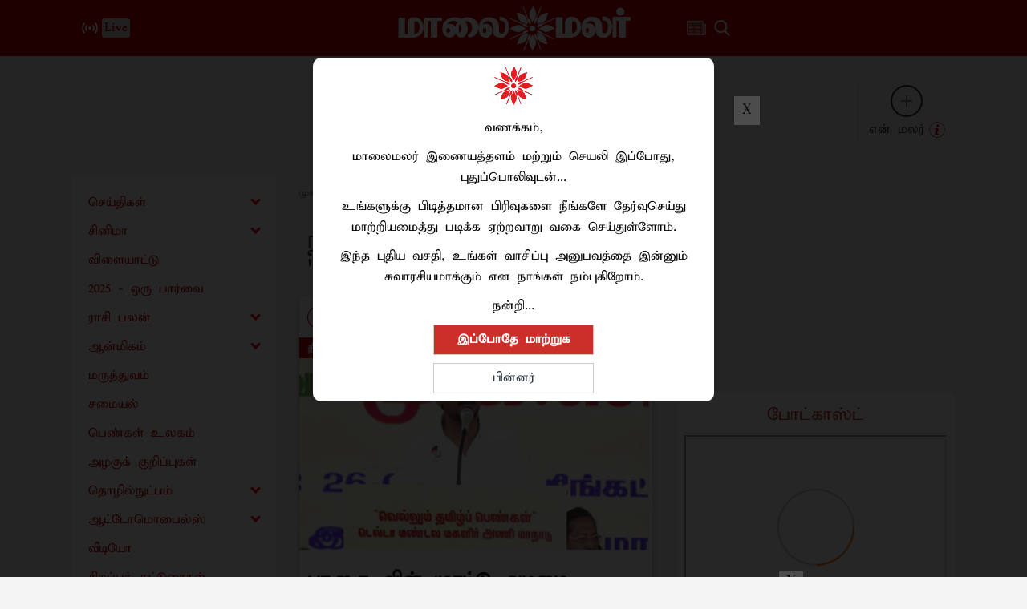

--- FILE ---
content_type: text/html; charset=utf-8
request_url: https://www.google.com/recaptcha/api2/aframe
body_size: 268
content:
<!DOCTYPE HTML><html><head><meta http-equiv="content-type" content="text/html; charset=UTF-8"></head><body><script nonce="VJpaHmTKoCRZQl5t4NtjWQ">/** Anti-fraud and anti-abuse applications only. See google.com/recaptcha */ try{var clients={'sodar':'https://pagead2.googlesyndication.com/pagead/sodar?'};window.addEventListener("message",function(a){try{if(a.source===window.parent){var b=JSON.parse(a.data);var c=clients[b['id']];if(c){var d=document.createElement('img');d.src=c+b['params']+'&rc='+(localStorage.getItem("rc::a")?sessionStorage.getItem("rc::b"):"");window.document.body.appendChild(d);sessionStorage.setItem("rc::e",parseInt(sessionStorage.getItem("rc::e")||0)+1);localStorage.setItem("rc::h",'1769669848145');}}}catch(b){}});window.parent.postMessage("_grecaptcha_ready", "*");}catch(b){}</script></body></html>

--- FILE ---
content_type: application/javascript; charset=utf-8
request_url: https://fundingchoicesmessages.google.com/f/AGSKWxVttpNzdtqKQHwEPnSuBB3H_JEP0mxiOgvNgQZwuKKBVEbPCDUui410Mtu8X1Fip8T2dcxK_hZ4U1-ueosndEZr8VcbE5n2WK0AdsPPrq2AVo-fcaQjMOZRhVUfPQhc4rX-baHQIw==?fccs=W251bGwsbnVsbCxudWxsLG51bGwsbnVsbCxudWxsLFsxNzY5NjY5ODQ1LDI3MDAwMDAwXSxudWxsLG51bGwsbnVsbCxbbnVsbCxbN11dLCJodHRwczovL3d3dy5tYWFsYWltYWxhci5jb20vdGFncy91ZGhheWFuaXRoaS1zdGFsaW4iLG51bGwsW1s4LCJvMVpRSzlJWHhXTSJdLFs5LCJlbi1VUyJdLFsxOSwiMiJdLFsxNywiWzBdIl0sWzI0LCIiXSxbMjksImZhbHNlIl1dXQ
body_size: -209
content:
if (typeof __googlefc.fcKernelManager.run === 'function') {"use strict";this.default_ContributorServingResponseClientJs=this.default_ContributorServingResponseClientJs||{};(function(_){var window=this;
try{
var QH=function(a){this.A=_.t(a)};_.u(QH,_.J);var RH=_.ed(QH);var SH=function(a,b,c){this.B=a;this.params=b;this.j=c;this.l=_.F(this.params,4);this.o=new _.dh(this.B.document,_.O(this.params,3),new _.Qg(_.Qk(this.j)))};SH.prototype.run=function(){if(_.P(this.params,10)){var a=this.o;var b=_.eh(a);b=_.Od(b,4);_.ih(a,b)}a=_.Rk(this.j)?_.be(_.Rk(this.j)):new _.de;_.ee(a,9);_.F(a,4)!==1&&_.G(a,4,this.l===2||this.l===3?1:2);_.Fg(this.params,5)&&(b=_.O(this.params,5),_.hg(a,6,b));return a};var TH=function(){};TH.prototype.run=function(a,b){var c,d;return _.v(function(e){c=RH(b);d=(new SH(a,c,_.A(c,_.Pk,2))).run();return e.return({ia:_.L(d)})})};_.Tk(8,new TH);
}catch(e){_._DumpException(e)}
}).call(this,this.default_ContributorServingResponseClientJs);
// Google Inc.

//# sourceURL=/_/mss/boq-content-ads-contributor/_/js/k=boq-content-ads-contributor.ContributorServingResponseClientJs.en_US.o1ZQK9IXxWM.es5.O/d=1/exm=kernel_loader,loader_js_executable/ed=1/rs=AJlcJMzkWD0vxt1gVcfmiBA6nHi7pe9_aQ/m=web_iab_tcf_v2_signal_executable
__googlefc.fcKernelManager.run('\x5b\x5b\x5b8,\x22\x5bnull,\x5b\x5bnull,null,null,\\\x22https:\/\/fundingchoicesmessages.google.com\/f\/AGSKWxVh2sqAkJvCbMgemwKK0rC2K_olZ2Df6j-1fUzPDdcXt23kTbr7XpzZ_JPLdceiNu-kEhMmgXzHUanupYMRR--RL9lv3zX4BqUmjV8rOHoWkuLZeuqzC-XEYgiASX-vSVEP4aDpFw\\\\u003d\\\\u003d\\\x22\x5d,null,null,\x5bnull,null,null,\\\x22https:\/\/fundingchoicesmessages.google.com\/el\/AGSKWxX61e6BkEdgIooEW3nrxhhDWtLPEnalsNHt650fKJW_U_bVGVo0J3IdWej72Z25Am4N-dNjVlc5-auDZ4taFhU2bPCk46zHDHrh9X2KEhJppbJcWGCYVJFT2_oGzqL7CcW6T0ul1g\\\\u003d\\\\u003d\\\x22\x5d,null,\x5bnull,\x5b7\x5d\x5d\x5d,\\\x22maalaimalar.com\\\x22,1,\\\x22en\\\x22,null,null,null,null,1\x5d\x22\x5d\x5d,\x5bnull,null,null,\x22https:\/\/fundingchoicesmessages.google.com\/f\/AGSKWxV7zA_6G3oXU3liI3dIOv4wpt3QufUjIQAHnbfn5PqAVhRiQfbq5RnKDxmrDtkBkXLkIHTmjZqBI0F6WLGbklOkRJuz8tKmlcyz94BqUv00L9_7gABX1Z8kRVHjTRLlQX9ooAx9Rg\\u003d\\u003d\x22\x5d\x5d');}

--- FILE ---
content_type: image/svg+xml
request_url: https://www.maalaimalar.com/images/category/red_Tamilnadu.svg
body_size: 1736
content:
<svg id="Layer_1" data-name="Layer 1" xmlns="http://www.w3.org/2000/svg" viewBox="0 0 126.79 126.79"><defs><style>.cls-1{fill:none;stroke:#ba2025;stroke-miterlimit:10;stroke-width:5px;}.cls-2{fill:#b92025;}</style></defs><circle class="cls-1" cx="63.4" cy="63.4" r="60.9"/><path class="cls-2" d="M323.24,380.54l-.51-.27a1.43,1.43,0,0,1,1.74.25.43.43,0,0,0,.2.14c1.34,0,2,1.09,2.71,1.93a2.18,2.18,0,0,1,.36,1.81c-.76,2.09-.68,4.3-1.12,6.42a18.47,18.47,0,0,1-2.33,6.74c-.81,1.21-1.64,2.42-2.4,3.67-.57.93-1.05,1.92-1.5,2.73l-1.58.68.13-1-1.43-.3L318.6,405l-.88.29v.33a6.1,6.1,0,0,0,1.56.48c.57,0,.47.3.45.62a1.28,1.28,0,0,1-.06.33,7.77,7.77,0,0,0,.51,5.9,4.83,4.83,0,0,1,.25,1.95c0,1.3,0,2.59,0,4a6.47,6.47,0,0,0-1.27.09c-.27.06-.65.33-.67.53a1,1,0,0,0,.43.8,2.87,2.87,0,0,1,1.73,3c.05,1.74.17,3.47.28,5.21.06.92-.08,1.16-1,1.11-1.74-.11-3.47-.28-5.19-.5a3.1,3.1,0,0,0-3.4,2.91,4.79,4.79,0,0,0,.41,1.32.67.67,0,0,1-.12.15,40.47,40.47,0,0,0-4.44,5.9,4.21,4.21,0,0,0-.68,2.09,2.45,2.45,0,0,0,.71,1.5,5.76,5.76,0,0,0,3,1.92,9.48,9.48,0,0,1-1.6,0,8.56,8.56,0,0,0-4.72.91c-1.35.54-2.57,1.48-4.16,1.35a1.73,1.73,0,0,0-1,.39c-.44.28-.82.67-1.26.94a3.76,3.76,0,0,0-2,3.83l.82.28c-1.07.23-1.35,1-1.67,1.73-.12.25-.44.79.28,1a2.43,2.43,0,0,1-.08,1.33,10.58,10.58,0,0,1-1,1.75,1.12,1.12,0,0,1-.47.3c-.72.35-1.47.64-2.16,1s-1.05.86-1.63,1.19a8.7,8.7,0,0,1-1.79.72c-.51.17-1.08.15-1.3.83,0,.13-.51.17-.79.17-2.47-.08-4.21-1.52-5.94-3.25l.87-.26a.9.9,0,0,1,.3-1.37c.26-.19.3-.68.49-1.17.9-.23,1-.43.41-1.47-.36-.65-.71-1.31-1-1.89a8.45,8.45,0,0,0,.87-1.6,1.68,1.68,0,0,0-.19-1.19,11.53,11.53,0,0,0-1.11-1.51c.53-.7,1.07-1.33,1.51-2a2.33,2.33,0,0,0,.3-1.11,3.92,3.92,0,0,1,.79-2.26c.32-.44.24-1.15.9-1.47.11-.05.07-.6,0-.87a5.3,5.3,0,0,0-.59-1l-2.7-.42c.34-.93.65-1.68.87-2.45a6.71,6.71,0,0,0,.1-1.28c0-.4,0-.92.22-1.16.63-.65.32-1.18-.05-1.74-.14-.23-.32-.44-.53-.73a1.26,1.26,0,0,0,1.2-1.37,5.06,5.06,0,0,0-.56-1.41l-.41-1a3,3,0,0,0-2.51,1,1.42,1.42,0,0,1-2.5.18,9.07,9.07,0,0,0-.72-.62v-4.83l.45-.09c.18-.68.31-1.24.49-1.79s.22-.87-.44-1c-.05,0-.14,0-.15,0-.51-1.27-1.89-1.15-2.86-1.79.38-.77.55-1.68,1.54-1.66l-.71-1.69-.14,0a.85.85,0,0,1,0-.16l.15-.95c-.31.07-.62.15-.94.21a7.52,7.52,0,0,1-1.25.17c-.54,0-1.07-.06-1.87-.11a5.08,5.08,0,0,1,.87-.87c.53-.3.78-.67.58-1.24-1.51-.57-2.48-2.28-4.41-1.88-.05-.42-.1-.74-.12-1.06,0-.57.14-.8.78-.57a1.23,1.23,0,0,0,1-.16c.78-.5,1.51-1.08,2.31-1.67.19.21.46.36.49.56.13.79.64.79,1.27.79,1.05,0,2.11.1,3.12.16l.82-2.78.28.22c.34-.15.71-.47,1-.42a3.57,3.57,0,0,1,1.25.65c.21.15.36.39.66.59-.11-.77.3-.86.81-.92a9.85,9.85,0,0,0,1.18-.33c.18,0,.47-.12.53,0,.58.72,1.52.16,2.17.75l1.05-2.74a.4.4,0,0,1,.13-.07,6.1,6.1,0,0,0,2.44-.34c.65-.41,1-1.36,1.41-2.08.27-.44-.21-1.19-.85-1.29-1.11-.18-2.23-.33-3.33-.49-.17-.57-.05-.85.52-1a2.83,2.83,0,0,0,1.7-2.83c0-.13-.28-.2-.35-.34-.28-.57-.67-1.12-.18-1.79.14-.2.1-.53.15-.83.68-.14,1.59-.06,2.08-.48s.71-1.39,1-2.12l-.22-.17,2-.67-.28,1,.57-.28.65.72.5-.89a2,2,0,0,1,.53.33,2.86,2.86,0,0,0,1.89,1.05c.88.11.35.63.24.84.48.28.94.52,1.38.81a2.42,2.42,0,0,0,2.27.43l.78-1.18.55.2c.49-1.23,1-2.39,1.4-3.57a.76.76,0,0,0,0-.57c-.27-.55,0-.73.48-.87a2.06,2.06,0,0,0,.72-.44l2.3-.57.36.95a1,1,0,0,1,1.66-.67,10.3,10.3,0,0,0,1.86.74c.15.05.46-.19.59-.38.32-.44.48-1,.88-1.34.23-.18.79.05,1.2.09l.11.34c.2-.28.4-.56.61-.83a1.08,1.08,0,0,1,.32-.32,1.16,1.16,0,0,0,.32-2.07,1.7,1.7,0,0,1,2.22.5c.16.2.59.24.9.25a1,1,0,0,0,.47-.17,16.59,16.59,0,0,0,1.5,1c.13.07.41-.14.79-.29l-1.11-.89c.67-.14,1.15-.21,1.62-.34a4.51,4.51,0,0,0,1.37-.51c.23-.16.21-.65.39-.93C322.38,381.64,322.8,381.13,323.24,380.54Z" transform="translate(-233.91 -357.96)"/></svg>